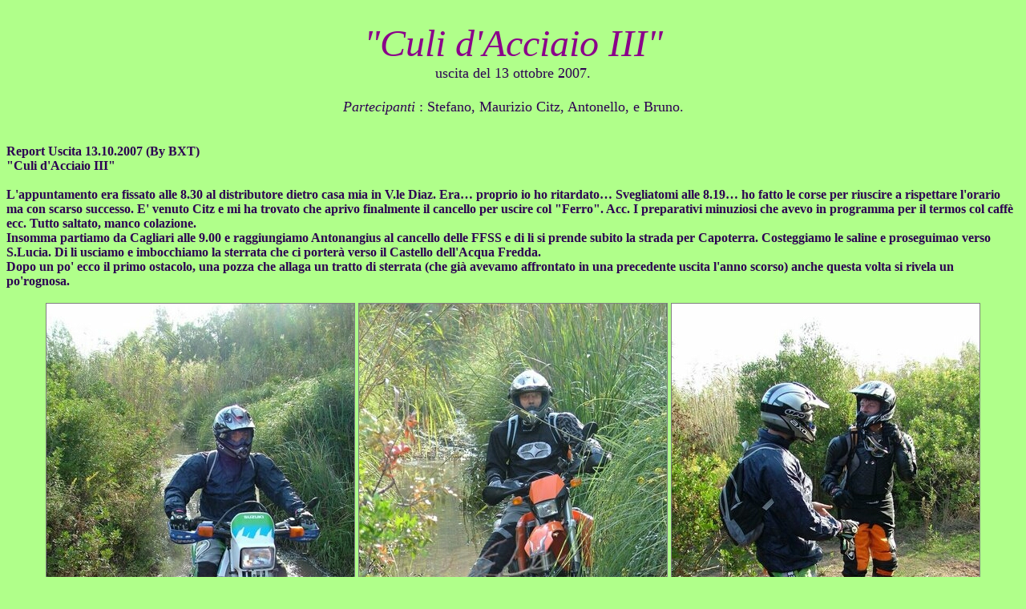

--- FILE ---
content_type: text/html
request_url: https://www.cornaro.net/112-culi-acciaio/
body_size: 4650
content:
<!DOCTYPE HTML PUBLIC "-//W3C//DTD HTML 4.0 Transitional//EN">
<HTML><HEAD><TITLE>112 - "Culi d'Acciaio III" , uscita del 13 ottobre 2007</TITLE>
<META http-equiv=Content-Type content="text/html; charset=windows-1252">
<STYLE>.oru {
	BORDER-RIGHT: gray 1px solid; BORDER-TOP: gray 1px solid; BORDER-LEFT: gray 1px solid; BORDER-BOTTOM: gray 1px solid
}
</STYLE>

<META content="MSHTML 6.00.2900.2180" name=GENERATOR></HEAD>
<BODY bgColor=#boff8a>


 
 <center>    


<br>

 </font></font></font></font></font></font></font></font><font size=7>


 <i><font color=#8a008a>"Culi d'Acciaio III" </i><br>
<font color=#2c0152 size=4>uscita del 13 ottobre 2007.
<br><br>
<i>Partecipanti</i>     : Stefano, Maurizio Citz, Antonello, e Bruno.  <br>

</font></font></font></font>     


<br>

</center><br>
<b>  <font face=verdana color=#2c0152 size=3.5>
Report Uscita 13.10.2007 (By BXT)<br>
"Culi d'Acciaio III" 
<br><br>


L'appuntamento era fissato alle 8.30 al distributore dietro casa mia
in V.le Diaz. Era… proprio io ho ritardato… Svegliatomi alle 8.19… ho
fatto le corse per riuscire a rispettare l'orario ma con scarso
successo. E' venuto Citz e mi ha trovato che aprivo finalmente il
cancello per uscire col "Ferro". Acc. I preparativi minuziosi che
avevo in programma per il termos col caffè ecc. Tutto saltato, manco
colazione.<br>
Insomma partiamo da Cagliari alle 9.00 e raggiungiamo Antonangius al
cancello delle FFSS e di li si prende subito la strada per Capoterra.
Costeggiamo le saline e proseguimao verso S.Lucia. Di li usciamo e
imbocchiamo la sterrata che ci porterà verso il Castello dell'Acqua
Fredda.<br>
Dopo un po' ecco il primo ostacolo, una pozza che allaga un tratto di
sterrata (che già avevamo affrontato in una precedente uscita l'anno
scorso) anche questa volta si rivela un po'rognosa.
<br><br>
<center>
<IMG class=oru src="1.JPG" style="BACKGROUND-COLOR: #00ffff"  
      border=0>
<IMG class=oru src="7.JPG" style="BACKGROUND-COLOR: #00ffff"  
      border=0>
<IMG class=oru src="5.JPG" style="BACKGROUND-COLOR: #00ffff"  
      border=0>
<IMG class=oru src="6.JPG" style="BACKGROUND-COLOR: #00ffff"  
      border=0>
<br><br>
</center>

Passa per primo l'Abusivus Maximus (Alias Stefano) e impeccabilmente
porta oltre la sua cavalcatura, parcheggia e osserva chi segue. Seguo
io e passo di getto a gambe alzate per non bagnarmi gli stivali.<br>
Passaggio effettuato! Segue Citz che passa senza grandi sforzi ma
bagnandosi un po gli stivali. Tocca ad Antonello e… proprio al centro
della pozza… gli si spegne il motore e… gambe in acqua! Non riesce ad
uscirne e la "Protezione Civile" nella fattispecie Stefano e Maurizio
lo aiutano tirandolo fuori dal fango. Il "K" non ne vuole sapere di
rimettersi in moto e lo lasciamo sbentiare un po' approfittando per
fare colazione. Grazie Citz!<br><br>
<br><br>
<center>
<IMG class=oru src="10.JPG" style="BACKGROUND-COLOR: #00ffff"  
      border=0>
<IMG class=oru src="14.JPG" style="BACKGROUND-COLOR: #00ffff"  
      border=0>
<br><br>
</center>
Ripartiamo di li a poco e proseguiamo, siamo in vista del Castello e
continuiamo in mezzo ai boschetti in direzione Villamassargia.

 Lungo
il percorso l'Abusivo Master decide di "Fare il togo" e invece di
prendere la bretella di sinistra = salitina semplice, preferisce la
destra = salita casinosa "Rolling Stones" Sassi rotolanti. Parte per
primo e quasi alla fine della salita… va giù! Per fortuna rompe solo
la pedalina dx. del passeggero. Citz che lo tallonava interviene
subito per aiutarlo a risollevare il "Camion". Il bravo Citz ha da
subito fiutato la traiettoria migliore sul bordo sinistro ed riuscito
a salire senza problemi.
<br><br>
<center>
<IMG class=oru src="16.JPG" style="BACKGROUND-COLOR: #00ffff"  
      border=0>
<IMG class=oru src="17.JPG" style="BACKGROUND-COLOR: #00ffff"  
      border=0>
<br><br>
</center>



 A seguire il sottoscritto (che nel frattempo
aveva parcheggiato in mezzo alla sassaia) riparto indietreggiando un
po' e decido che per la mia "Trappolona" il bordo sx. tenuto da Citz
è troppo esiguo e prediligo il centro. Parto deciso e do gas. Passo
d'un colpo senza soste intermedie incitato da Citz e Stefano. In
ultimo sale Antonello anche lui senza particolari difficoltà.
<br><br>
<center>
<IMG class=oru src="18.JPG" style="BACKGROUND-COLOR: #00ffff"  
      border=0>
<IMG class=oru src="20.JPG" style="BACKGROUND-COLOR: #00ffff"  
      border=0>
<br><br>
</center>


Altra sosta alle 11.00 sotto al viadotto delle Littorine e di li
ripartenza verso Villamassargia attraversando i bellissimi luoghi
della zona.
<br><br>
<center>
<IMG class=oru src="22.JPG" style="BACKGROUND-COLOR: #00ffff"  
      border=0>
<IMG class=oru src="24.JPG" style="BACKGROUND-COLOR: #00ffff"  
      border=0>
<br><br>
</center>


 Da Villamassargia a Domusnovas e da Domusnovas subito in
direzione della foresta. Nel boschetto ci fermiamo ormai alle 14.00 a
mangiare, comodamente seduti ai tavoli da pic-nic.
<br><br>
<center>
<IMG class=oru src="27.JPG" style="BACKGROUND-COLOR: #00ffff"  
      border=0>
<IMG class=oru src="22.JPG" style="BACKGROUND-COLOR: #00ffff"  
      border=0>
<br><br>
</center>



 Peccato che Citz
ci abbia lasciato a Villamassargia per rientrare pressato dalle
incombenze familiari.
<br><br>
<center>
<IMG class=oru src="28.JPG" style="BACKGROUND-COLOR: #00ffff"  
      border=0>
<IMG class=oru src="29.JPG" style="BACKGROUND-COLOR: #00ffff"  
      border=0>
<IMG class=oru src="30.JPG" style="BACKGROUND-COLOR: #00ffff"  
      border=0>
<IMG class=oru src="33.JPG" style="BACKGROUND-COLOR: #00ffff"  
      border=0>
<br><br>
</center>


La giornata è a dir poco splendida, sole, caldo a momenti anche
troppo calda, ma tutto va a meraviglia così!
<br><br>
Riprendiamo salendo e scendendo per boschetti e miniere in direzione
di Arenas.
<br><br>
<center>
<IMG class=oru src="34.JPG" style="BACKGROUND-COLOR: #00ffff"  
      border=0>
<IMG class=oru src="35.JPG" style="BACKGROUND-COLOR: #00ffff"  
      border=0>
<IMG class=oru src="37.JPG" style="BACKGROUND-COLOR: #00ffff"  
      border=0>
<IMG class=oru src="36.JPG" style="BACKGROUND-COLOR: #00ffff"  
      border=0>
<br><br>
</center>

 L'Idea era quella di completare il giro arrivando a
Piscinas e di li risalire il "Fiume Rosso" della miniera sino a
Montevecchio, come ai precedenti "Tour Abusivi", ma il tempo cambia
rapidamente e minaccia acqua.
<br><br>
<center>
<IMG class=oru src="54.JPG" style="BACKGROUND-COLOR: #00ffff"  
      border=0>
<IMG class=oru src="40.JPG" style="BACKGROUND-COLOR: #00ffff"  
      border=0>
<IMG class=oru src="41.JPG" style="BACKGROUND-COLOR: #00ffff"  
      border=0>
<IMG class=oru src="44.JPG" style="BACKGROUND-COLOR: #00ffff"  
      border=0>
<br><br>
</center>

 La nostra guida l'Abusivo Master
ritiene più saggio rientrare via asfalto verso Arbus e detto fatto ci
copriamo con le cerate. Manco finito comincia a piovere, prima un po'
poi a rovesci.<br>
Arriviamo ad Arbus fradici come pulcini.



 Sosta al riparo della
tettoia d'un distributore per mio spogliarello (maglia da strizzare e
guanti pure) metto un corpetto imbottito e poi nuovamente giaccone e
sopra il K-Way (che nel frattempo aveva fatto passare l'acqua). Mah…
<br><br>
Pantaloni da moto semi in permeabili con sopra la cerata del K-Way,
l'acqua passa ugualmente!
<br><br>
Rientro non stop da Arbus a Cagliari fra "Lampis e Tronus" e acqua a
catinelle! Fortuna ha voluto che da Villacidro in poi si viaggiasse
all'asciutto.
<br><br>
Il "Grantour" abusivo si è ridotto un po' avendo dovuto lasciare la
tratta Arenas – Piscinas e Montevecchio, insomma solo 220 Km. Contro
gli usuali oltre 240 totali.
<br><br>
Bene! Comunque una gran giornata passata in compagnia di ottimi
Cavalieri, tra luoghi memorabili e con fidi destrieri. Signori è
ufficialmente aperta la "Stagione Abusiva 2007-2008".
<br><br>
Unico neo il feroce mal di testa da cervicale del sottoscritto e… la
mancata partecipazione di "Giorgenne". OH
PACCHISTA!!!!!!!!!!!!!!!!!!!!!!!!!!!!!!!!!!!!!!!!!!!!!!!!!!!!!!!!!!!!!
!!!!!!!!!!!!!!!!!!!!
<br><br>

Ciao, BrunoXT (Africano felice).<br><br>
<hr>
<br><br>
Report di Stefano :<br><br>
Per non scontentare nessuno abbiamo avuto l'uno e l'altro.<br>
Polvere e caldo fino a Fluminimaggiore (mai fastidiosi, pero') e una
gran doccia sulla strada da Ingurtosu a Villacidro.<br>
Giro programmato senza sorprese, una replica con qualche variante del
giro-maratona che ci aveva proposto l'anno scorso Nicola.<br>
"Ruspa selvaggia" e' passata anche tra Capoterra e Siliqua: alcuni
tratti che un anno fa erano parecchio "sgarrupati" ora sono sono belli
spianati.<br> Nonostante questo, abbiamo avuto un momento "piccante": a
sinistra per la nota variante "soft" o dritto per la rampa chiaramente
"hard"? <br>Non si pone nemmeno il tempo di riflettere (ricordo un amico
di Nicola piantato e, un'altra volta, una Jeep che non ne veniva a
capo): si va dritti.<br> Peccato che mi sia mancata la decisione: ben
impostato in salita, ho chiuso la manetta e mi sono piantato li' quasi
alla fine; ripartire e' stato, ovviamente, un bel problema, tanto che
l'ho finita a terra.<br> Vabbe', lezione imparata (prezzo: una pedana). La
prossima andra' meglio.<br>
Per il resto, bellissimi panorami e strade a volte tutt'altro che
banali.
<br><br>
<center>
<IMG class=oru src="48.JPG" style="BACKGROUND-COLOR: #00ffff"  
      border=0>
<IMG class=oru src="50.JPG" style="BACKGROUND-COLOR: #00ffff"  
      border=0>
<br><br>
</center>

 Particolarmente bella la salita da Fluminimaggiore a Sibiri,
con un bel momento panoramico per elaborare i prossimi progetti di
esplorazione.
<br><br>
<center>
<IMG class=oru src="immagine44.JPG" style="BACKGROUND-COLOR: #00ffff"  
      border=0>

<br><br>
</center>
Peccato la pioggia finale che ci ha privati della risalita da Piscinas
a Montevecchio passando per Crocorigas: l'ultimo pezzo l'avremmo
finito nel temporale.<br> Per come ci siamo bagnati sull'asfalto, tanto
valeva buttarsi anche su quell'ultimo tratto.<br>
Per gli amanti dei numeri, in fuoristrada abbiamo percorso un po' piu'
di 100 km.<br>
Alla prossima<br><br>

Stefano<br>
Abusivo<br>
<br><br>
ps<br>
la prossima volta Bruno non viene senza il Voltaren<br>
<br><br>

<hr>
<br><br>
Report di Antonello: 
<br><br>


Bella scorazzata per l'agguerrito quartetto abusivo
(Stefano-Bruno-Maurizio-me).<br> Iniziale brutta figura del mio K in un
tratto palustre semi-sommerso (fatto mi pare con Nicola ma c'era meno
acqua), dove si è spento il motore.<br> Non errore di frizione perchè è
automatica: ha fatto un singhiozzo quando ho dato gas e il motore è
morto senza ripartire.<br> Forse ha bevuto un sorso d'acqua, però ci sono
passati XT e GS (più bassi), quindi potrebbe essere un problema
elettrico.<br> Un grazie comunque a Citizen che è rientrato in acqua per
aiutarmi a uscire tirando l'anteriore.<br> In attesa che il K fosse in
grado di ripartire il gruppo l'ha presa con filosofia facendo una
sosta per togliere le rane dagli stivali.
<br><br>
<center>
<IMG class=oru src="immagine22.JPG" style="BACKGROUND-COLOR: #00ffff"  
      border=0>
<br><br>
</center>
Non è mancato il tratto hard con pietroni mobili in salita ripida, che
ha preteso da Stefano il tributo di una pedana passeggero.<br> Io sono
salito infervorato da Citizen che urlava "Dai gas!" Divertente anche
il resto della gita, con pranzo al sacco bucolico.<br>

 Clima ideale quasi
tutta la giornata e doccia abbondante nel finale con asciugatura in
pianura. <br>Stanco e soddisfatto della lunga galoppata... fatta al trotto
(gli abusivi sono specialisti nel galoppare al trotto!).
<br><br>
Antonello
<br><br><hr>
<center><font size=2 color=gold>
<i>per vedere tutte le foto dell'uscita :</i>
<br><br>

<a href="http://picasaweb.google.it/brunofotopialbum/UscitaDel131007CuliDAcciaoIII/">
http://picasaweb.google.it/brunofotopialbum/UscitaDel131007CuliDAcciaoIII</a>

<br>
<br>